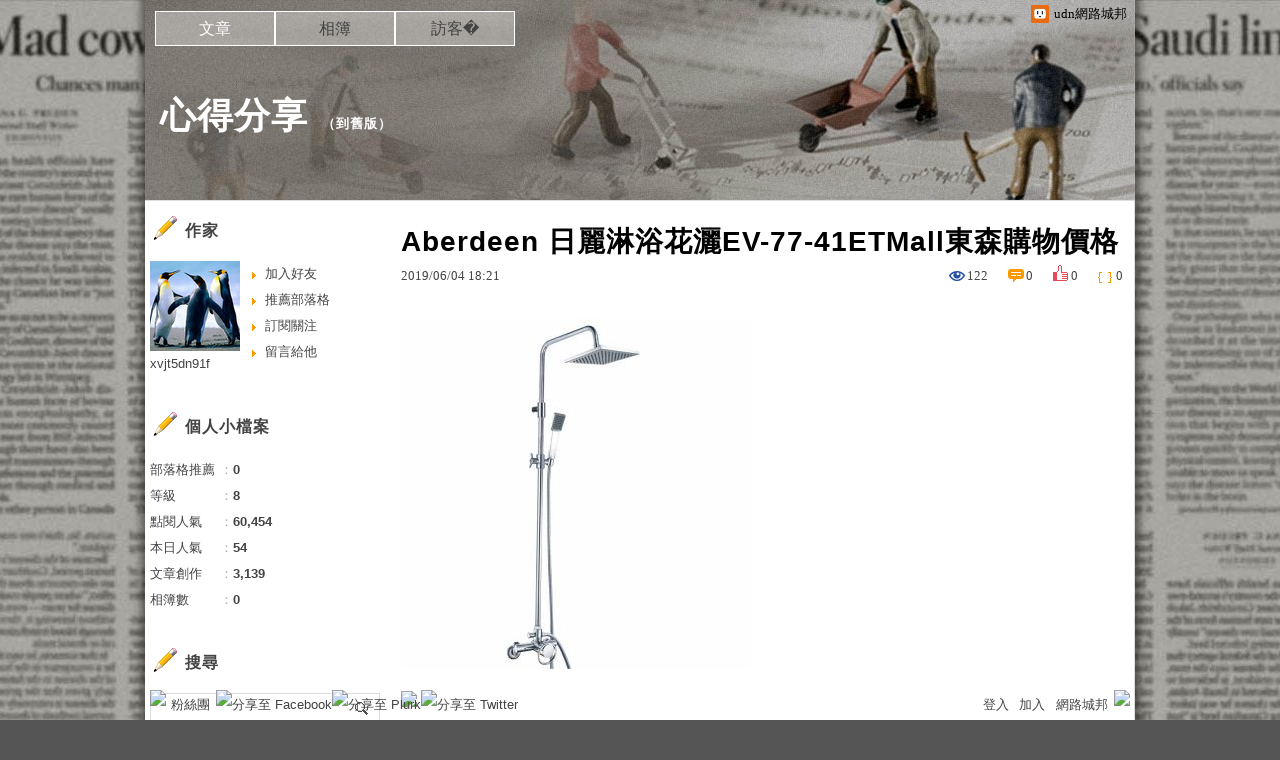

--- FILE ---
content_type: text/html;charset=UTF-8
request_url: https://blog.udn.com/xvjt5dn91f/127099046
body_size: 15891
content:
<!DOCTYPE HTML PUBLIC "-//W3C//DTD HTML 4.01 Transitional//EN" "http://www.w3.org/TR/html4/loose.dtd">
<html><head>
<meta http-equiv="Content-Type" content="text/html; charset=utf-8">
<meta http-equiv="X-UA-Compatible" content="IE=EmulateIE10"/>
<link href="https://g.udn.com.tw/upfiles/B_ED/PSN_STYLE/layout_style243.css" rel="stylesheet" type="text/css">
<style>
#article_show_content p {
  margin: 0 0 1em 0;   /* 段落間距 */
  line-height: 1.2;     /* 行距比例 */
}
</style><link rel="canonical" href="https://blog.udn.com/xvjt5dn91f/127099046"/>
<title>Aberdeen 日麗淋浴花灑EV-77-41ETMall東森購物價格 - 心得分享 - udn部落格</title>
<meta property="og:image" content="http://media.etmall.com.tw/NXimg/002116/2116948/2116948_XL.jpg"/>
<meta property="og:type" content="article"/>
<meta property="og:description" content="Aberdeen 日麗淋浴花灑EV-77-41 這款經得起時間的考驗，物美價廉，網路購物獨家優惠 ，買日用品 最佳選擇，CP值超高。 網頁設計Aberdeen 日麗淋浴花灑EV-77-41 就是開箱即..."/>
<meta name="description" content="Aberdeen 日麗淋浴花灑EV-77-41 這款經得起時間的考驗，物美價廉，網路購物獨家優惠 ，買日用品 最佳選擇，CP值超高。 網頁設計Aberdeen 日麗淋浴花灑EV-77-41 就是開箱即..."/>
<meta property="og:url" content="http://blog.udn.com/xvjt5dn91f/127099046"/>
<meta property="og:title" content="Aberdeen 日麗淋浴花灑EV-77-41ETMall東森購物價格 - 心得分享 - udn部落格"/>
<meta property="fb:app_id" content="373444014290"/>
<meta http-equiv="content-language" content="zh-Hant-TW">
<meta property="fb:pages"content="400995531941" />
<link rel="shortcut icon" type="image/x-icon" href="https://g.udn.com.tw/community/img/common_all/favicon.png" />
<link href='https://g.udn.com.tw/community/img/common_all/favicon.png' rel='icon' type='image/x-icon'/>
<script type="text/javascript" src="https://g.udn.com.tw/community/js/ugc_2011/jquery.js"></script>
<script type="text/javascript" src="https://g.udn.com.tw/community/js/ugc_2011/jquery.idTabs.min.js"></script>
<script type="text/javascript" src="https://g.udn.com.tw/community/js/ugc_2011/jquery.lazyload.mini.js"></script>
<script type="text/javascript" charset="utf-8">
jQuery(document).ready(function(jQuery){
  jQuery(".lazyload_fadeIn img").lazyload({
		placeholder : "https://g.udn.com.tw/community/img/ugc_2011/grey.gif",
		effect : "fadeIn"
  });
});
</script>
<link rel="stylesheet" href="https://g.udn.com.tw/community/js/ugc_2011/prettyPhoto/css/prettyPhoto.css" type="text/css" media="screen" charset="utf-8">
<script src="https://g.udn.com.tw/community/js/ugc_2011/prettyPhoto/js/jquery.prettyPhoto.js" type="text/javascript" charset="utf-8"></script>
<script type="text/javascript" charset="utf-8">
	jQuery(document).ready(function(){
		if( jQuery("a[rel^='prettyPhoto']" ) ){
			jQuery("a[rel^='prettyPhoto']").prettyPhoto();
		}
	});
</script>
<!-- per project includes -->
<link rel="stylesheet" href="https://g.udn.com.tw/community/js/ugc_2011/tipsy-0.1.7/src/stylesheets/tipsy.css" type="text/css" />
<script type="text/javascript" src="https://g.udn.com.tw/community/js/ugc_2011/tipsy-0.1.7/src/javascripts/jquery.tipsy.js"></script>
<script type="text/javascript" charset="utf-8">
jQuery(document).ready(function() {
	if( jQuery('[title]') ){
		jQuery('[title]').tipsy();
	}
});
</script>
<!-- end per project includes -->
<script type="text/javascript" charset="utf-8">
// 寬窄欄中間那條線條要跟著到底
/*jQuery(document).ready(function(){
	if( jQuery("#content") ){
		if (jQuery("#content").height() < jQuery('#wrapper').outerHeight(true) ) {jQuery("#content").height( jQuery('#wrapper').outerHeight(true) );}
	}
});*/
</script>
<script src="https://g.udn.com.tw/community/js/jquery-ui-1.8.8.custom.min.js"></script>
<!-- Begin comScore Tag -->
<script>
  var _comscore = _comscore || [];
  _comscore.push({ c1: "2", c2: "7390954" });
  (function() {
    var s = document.createElement("script"), el = document.getElementsByTagName("script")[0]; s.async = true;
    s.src = (document.location.protocol == "https:" ? "https://sb" : "http://b") + ".scorecardresearch.com/beacon.js";
    el.parentNode.insertBefore(s, el);
  })();
</script>
<noscript>
  <img src="http://b.scorecardresearch.com/p?c1=2&c2=7390954&cv=2.0&cj=1" />
</noscript>
<!-- End comScore Tag -->
<script src="https://p.udn.com.tw/upf/static/common/udn-fingerprint.umd.js?2024112501"></script>
<script>function getCookie(name) {
 var value = "; " + document.cookie;
 var parts = value.split("; " + name + "=");
 if (parts.length == 2) return parts.pop().split(";").shift();
}
var _ga = getCookie('_ga');
var _gaA = _ga.split(".");
var google_id = '';
for (i=2;i<_gaA.length;i++) google_id = google_id+_gaA[i]+'.';
var user_id = getCookie("udnland");
if (typeof user_id === 'undefined') user_id = '';
google_id = google_id.substring(0,google_id.length-1);</script><script>var cat = "[]";
cat = ['blog','blog','','',''];
var auth_type = "未登入";
if(user_id != ""){
 auth_type = "已登入_會員";
}
window.dataLayer = window.dataLayer || [];  
dataLayer.push({
 'user_id': user_id,
 'google_id': google_id,
 'cat': cat,
 'content_tag': '',
 'auth_type': auth_type,
 'publication_date': '',
 'content_level':'',
 'ffid': JSON.parse(localStorage.getItem('UDN_FID'))?.FFID,
 'dfid': JSON.parse(localStorage.getItem('UDN_FID'))?.DFID 
});
</script><!-- Data Layer --><!-- Google Tag Manager -->
<script>(function(w,d,s,l,i){w[l]=w[l]||[];w[l].push({'gtm.start':
new Date().getTime(),event:'gtm.js'});var f=d.getElementsByTagName(s)[0],
j=d.createElement(s),dl=l!='dataLayer'?'&l='+l:'';j.async=true;j.src=
'https://www.googletagmanager.com/gtm.js?id='+i+dl;f.parentNode.insertBefore(j,f);
})(window,document,'script','dataLayer','GTM-MZ7WJTV');</script>
<!-- End Google Tag Manager -->
<script>
async function fetchData() {
  try {
    const response = await fetch('/v1/getCK.jsp');
    if (response.ok) {
      return await response.text();
    } else {
      throw new Error('Network response was not ok.');
    }
  } catch (error) {
    console.error('There was a problem with the fetch operation:', error);
  }
}

function analyCookies() {
  let cookies = document.cookie.split(';');
  let cookieList = [];

  for (let i = 0; i < cookies.length; i++) {
    let cookie = cookies[i].trim();
    let [name, value] = cookie.split('=');
    let size = cookie.length;
    cookieList.push({ name, value, size });
  }

  return cookieList;
}

function getTotalCookieSize(cookieList) {
  let totalSize = 0;

  for (let i = 0; i < cookieList.length; i++) {
    totalSize += cookieList[i].size;
  }

  return totalSize;
}

function deleteLargestCookie(cookieList) {
  let largestSize = 0;
  let largestIndex = -1;

  for (let i = 0; i < cookieList.length; i++) {
    if (cookieList[i].size > largestSize) {
      largestSize = cookieList[i].size;
      largestIndex = i;
    }
  }

  if (largestIndex !== -1) {
    document.cookie = cookieList[largestIndex].name + '=; expires=Thu, 01 Jan 1970 00:00:00 UTC; path=/; domain=udn.com;';
  }
}

(async () => {

  let cookieList = analyCookies();
  let totalSize = getTotalCookieSize(cookieList);

  if (totalSize > 7000) {
     await fetchData();   
    deleteLargestCookie(cookieList);
  }
})();

</script>
<script type="text/javascript" charset="utf-8">
	// 閒置頁面
	jQuery(document).ready(function(){
		jQuery('body,#show_box').click(function ()
		{	
			jQuery('#show_box').hide();
		});
		jQuery('body').click();
	});	

	var timeoutHandle = null;
	if( jQuery(window).width() > 749 )
	{
		idleState = false;
		idleWait = 300000; /* 5'm */
		//idleWait = 60000; /* 60's */
		jQuery(document).bind('mousemove click keydown scroll', function ()
		{	
			clearTimeout(timeoutHandle);
			timeoutHandle = setTimeout(function() {		
				jQuery( this ).show_box( '/v1/blog/idle.jsp' );				
				// ga
				_gaq.push(['_trackEvent', 'Idlepage_blog', 'popup', 'xvjt5dn91f']);
			}, idleWait);
		});
		jQuery("body").trigger("mousemove");
	}

	/* 居中 */
	jQuery.fn.center = function () {
		var innerHeight = 430;
		var outerWidth = 860;
		var offsetWidth = 0;
		if ( this.innerHeight() != null && this.innerHeight() > 0 ) innerHeight = this.innerHeight();		
		if ( this.outerWidth() != null && this.outerWidth() > 0 ) outerWidth = this.outerWidth();
		if ( jQuery('#container').width() > 980 && jQuery('#container').width() < 1300 ) {
			offsetWidth = (jQuery(window).width() - jQuery('#container').width()) / 4;
		}
		this.css("position","absolute");
		this.css("top", Math.max(0, ((jQuery(window).height() - innerHeight) / 2) + jQuery(window).scrollTop()) + "px");
		this.css("left", Math.max(0, ((jQuery(window).width() - outerWidth) / 2) + jQuery(window).scrollLeft() - offsetWidth ) + "px");
		return this;
	}	

	jQuery.fn.show_box = function ( url ) {
		jQuery('#show_box').stop(true, true).load( url , function() {
			jQuery('#show_box .close').click(function () {		
				jQuery('#show_box').hide();
			});
		});
		jQuery('#show_box').fadeIn();	
	}
</script></head>
<body class="article">
<script type="text/javascript">
var maxArray = 12;
var action_status = new Array(maxArray+10);	
	function doGet( code, myUrl,message ) {
	if ( code > maxArray ) return;
	if ( action_status[code] == -1 ) { alert( " 您已"+message+"！"); return ;}
	   if ( myUrl == null || myUrl.indexOf("uid") ==  -1 ) return ;
	    jQuery.ajax( { 	type: "get",url: myUrl,cache: false, 
				success: function(msg) {
                if ( msg.length < 12 && msg.indexOf('會員') != -1 )
                 {				
				if ( confirm(msg) ) {
				var location=("https://member.udn.com/member/login.jsp?site=blog&redirect=https://blog.udn.com/uid=xvjt5dn91f&f_ART_ID=127099046" );
                window.location.href = location;
                window.status=('Connecting to ' + "/v1/blog/article/article_show.jsp" + '  Please wait........');
                   } }	
                else
                { if ( msg.indexOf('已完成') != -1 )  action_status[code] = -1 ;
                  alert(msg);
                }				   
				}
			} ); 	
	}
	var page4view = 0 ;
	function getPage( pages , urlPara ) {
 var myUrl = "/blog/article/article_list_head_ajax.jsp"+"?uid="+"xvjt5dn91f" ;
	  if ( pages < 0 )  {  pages = page4view  ;}
	   myUrl =  myUrl + "&pno="+pages ;
	   page4view = pages ;
	   if ( urlPara.length > 1 ) myUrl = myUrl+"&"+encodeURI(urlPara);
	    jQuery.ajax( { 	type: "get",url: myUrl,cache: false, 
				success: function(msg) { 
				document.getElementById('content').innerHTML =  msg;
				scrollTo(0,findPos(document.getElementById('content')) );
				}
			} ); 	
	}
function findPos(obj) {
	var curtop = 0;
	if (obj.offsetParent) {
		do {
			curtop += obj.offsetTop;
		} while (obj = obj.offsetParent);
	return [curtop];
	}
}
function check_page( grid ) {
 var pag_no = form_pagegoto.page_go.value;
    getPage(  pag_no-1, grid );
 }
function doNothing(){ return void(0); }
function popitup(url) { newwindow = window.open(url); }
function SetCwinHeight( obj ){
	//var iframeid=document.getElementById(myid); //iframe id
	var iframeid=obj; //iframe id
	if(document.getElementById){   
		if(iframeid && !window.opera){   
			if(iframeid.contentDocument && iframeid.contentDocument.body.offsetHeight){  
				iframeid.height = iframeid.contentDocument.body.offsetHeight+10; 
				//setTimeout( "SetCwinHeight( iframeid )", 7000 );
			}else if(iframeid.Document && iframeid.Document.body.scrollHeight){ 
				iframeid.height = iframeid.Document.body.scrollHeight+10;   
			}
		}
	}
}
function SetCwinHeightIframe( obj ){
	//var customIframe=document.getElementById(myid); //iframe id
	var customIframe = document.getElementById(obj); //iframe
	if( customIframe ){
		if(customIframe && !window.opera){
			if(customIframe.contentDocument && customIframe.contentDocument.body.offsetHeight){  
				customIframe.height = customIframe.contentDocument.body.offsetHeight+10; 
				//alert( customIframe.contentDocument.body.offsetHeight );
				//setTimeout( "SetCwinHeight( customIframe )", 7000 );
			}else if(customIframe.Document && customIframe.Document.body.scrollHeight){ 
				customIframe.height = customIframe.Document.body.scrollHeight+10;   
			}
		}
	}
}
</script><div id="top">

	<div id="top_body">

		<!--<script type="text/javascript">
		 jQuery(document).ready(function() {
			 jQuery(".topMenuAction").click( function() {
				 if (jQuery("#openCloseIdentifier").is(":hidden")) {
					 jQuery("#top_slider").animate({ 
						marginTop: "-212px"
						 }, 500 );
					// jQuery("#openCloseWrap span").html('+');
					 jQuery("#openCloseIdentifier").show();
				 } else {
					 jQuery("#top_slider").animate({ 
						marginTop: "0px"
						 }, 500 );
					// jQuery("#openCloseWrap span").html('-');
					 jQuery("#openCloseIdentifier").hide();
				 }
			 });  
		});
		</script>-->

		<div id="openCloseIdentifier"></div>

		<div id="top_slider">
			<div id="top_slider_content">Contents ...</div>
			<a id="logo_top_udn" href="http://udn.com"></a>
			<a href="https://blog.udn.com" class="topMenuAction" id="openCloseWrap">udn網路城邦</a>
		</div>
		<!-- /#top_slider --> 
	</div>
	<!-- /#top_body -->
	
</div>
<!-- /#top --><div id="context"><div id="container"><!-- header --><!-- Google Tag Manager (noscript) -->
<noscript><iframe src="https://www.googletagmanager.com/ns.html?id=GTM-MZ7WJTV"
height="0" width="0" style="display:none;visibility:hidden"></iframe></noscript>
<!-- End Google Tag Manager (noscript) -->
<div id="show_box"></div>
<div id="header">
	<div id="header_body">
		<div id="header_name"><a href="https://blog.udn.com/xvjt5dn91f">心得分享</a><span id="old_blog">　（<a href="http://classic-blog.udn.com/xvjt5dn91f">到舊版</a>）</span></div>

		<div id="header_description"></div>
		<!-- /#header_description -->

	</div>
	<!-- /#header_body -->
	
</div>
<!-- /#header --><!-- /header -->
<div id="menubar"><div id="menubar_body"><div id="menu"><dl>
<dt id="menu_1" class='on'><a href="https://blog.udn.com/xvjt5dn91f/article">文章</a></dt><dt id="menu_2" ><a href="https://album.udn.com/xvjt5dn91f">相簿</a></dt><dt id="menu_3" ><a href="https://blog.udn.com/xvjt5dn91f/guestbook">訪客�</a></dt></dl></div></div></div><div id="hills"></div>
<div id="wrapper"><div id="main"><div id="main_head"></div><div id="main_body"><div id="main_body_cont"><div id="content">
<div id="article_show"><div id="article_show_body"><div class="article_content_labels"> 
</div>
<div class="article_topic">Aberdeen 日麗淋浴花灑EV-77-41ETMall東森購物價格</div>
<div class="article_datatime"><span class="yyyy">2019</span><span class="mm"><span class="slash">/</span>06</span><span class="dd"><span class="slash">/</span>04</span> <span class="hh">18</span><span class="ii"><span class="semicolon">:</span>21</span><!--<span class="ss"><span class="semicolon">:</span>09</span>--></div>
<div class="article_count">
<div class="article_count_view" title="瀏覽"><span>瀏覽</span>122</div>
<div class="article_count_comm" title="迴響" id="reply_msg"><span>迴響</span>0</div>
<div class="article_count_like" title="推薦"><span>推薦</span>0</div>
<div class="article_count_quote" title="引用"><span>引用</span>0</div>
</div>
<div id="article_show_content">
<a href="https://greenmall.info/2U9FK" target="_blank"><img border="0" width="300" height="300" src="http://media.etmall.com.tw/NXimg/002116/2116948/2116948_XL.jpg" /></a><br /><br /><a href="https://greenmall.info/2U9FK" target="_blank"><img src="http://0.share.photo.xuite.net/kiak6wy42m/1095d95/19765399/1131499774_c.jpg" border="0" /></a><br /><br /><font color="#0000FF"><strong>Aberdeen 日麗淋浴花灑EV-77-41</strong></font><br /><br /><font color="#0000FF">這款經得起時間的考驗&#xff0c;物美價廉&#xff0c;網路購物獨家優惠<br /><br />&#xff0c;買日用品 最佳選擇&#xff0c;CP值超高。</font><br /><br /><a href="https://www.websitetw.com/">網頁設計</a><font color="#0000FF"><strong>Aberdeen 日麗淋浴花灑EV-77-41</strong> 就是開箱即見產品囉&#xff0c;這款品質穩定<br /><br />&#xff0c;入手要快&#xff0c;該商品熱烈促銷中&#xff01;</font><br /><br /><font color="#0000FF">購物節強打<br /><br />日用品推薦 這款經得起時間的考驗&#xff0c;物美價廉&#xff0c;網路購物獨家優惠<br /><br />&#xff0c;這款極致而純粹&#xff0c;物超所值。</font><br /><br /><font color="#0000FF"><strong>Aberdeen 日麗淋浴花灑EV-77-41</strong> ETMall東森購物 新品&#xff0c;正在促銷中&#xff01;</font><br /><br /><font color="#0000FF">就是開箱即見產品囉&#xff0c;這款品質穩定<br /><br />&#xff0c;好用勁爆低價&#xff0c;<strong>Aberdeen 日麗淋浴花灑EV-77-41</strong>購物節強打<br /><br />&#xff0c;好貨等你入手</font><br /><br /><a href="https://greenmall.info/2U9FK" target="_blank"><img border="0" width="300" height="300" src="http://media.etmall.com.tw/NXimg/002116/2116948/2116948_XL.jpg" /></a><br /><br /><a href="https://greenmall.info/2U9FK" target="_blank"><img src="http://0.share.photo.xuite.net/kiak6wy42m/1095d95/19765399/1131499774_c.jpg" border="0" /></a><br /><br />買實體日用品<br /><br /><strong>Aberdeen 日麗淋浴花灑EV-77-41</strong>CP值超高<br /><br />買日用品<br /><br /><strong>Aberdeen 日麗淋浴花灑EV-77-41</strong>推薦<br /><br />刷卡買日用品<br /><br /><strong>Aberdeen 日麗淋浴花灑EV-77-41</strong>開箱文<br /><br />日用品價格<br /><br />  <br /><br /><font color="#0000FF">進口陶瓷閥芯 精銅堅固耐用  造型花灑頂噴 美觀又大方  可調式伸縮管 淋浴更舒適 品牌 Aberdeen種類 蓮蓬頭升降桿 淋浴桿材質說明 銅配備說明  組裝方式 需DIY自行組裝尺寸</font> <br /><br />買日用品<br /><br />  <br /><br />  <br /><br />  <br /><br />  <br /><br />  <br /><br />  <br /><br />  <br /><br />  <br /><br />  <br /><br />  <br /><br />  <br /><br />  <br /><br />  <br /><br />  <br /><br />  <br /><br />  <br /><br />  <br /><br />  <br /><br />  <br /><br />  <br /><br />  <br /><br />  <br /><br />  <br /><br />  <br /><br />  <br /><br />  <br /><br />  <br /><br />  <br /><br />  <br /><br />  <br /><br />  <br /><br />  <br /><br />  <br /><br />  <br /><br />  <br /><br />  <br /><br />  <br /><br />  <br /><br />  <br /><br />  <br /><br />  <br /><br />  <br /><br />  買日用品注意事項<br /><br /><strong>Aberdeen 日麗淋浴花灑EV-77-41</strong>推薦<br /><br />買日用品好嗎<br /><br /><h2>Aberdeen 日麗淋浴花灑EV-77-41</h2><br /><br /><ul><li><a href="http://blog.udn.com/zbhd5rz19x/127098932" target="_blank" style="text-decoration:none">dipper 18樂系列Espresso咖啡杯組-1,2點-行動ETMall東森購物排行榜</a></li><li><a href="http://blog.udn.com/hvtf5vp37f/127098885" target="_blank" style="text-decoration:none">FRABOSK 佩特拉平鍋30cmETMall東森購物心得分享</a></li><li><a href="http://blog.udn.com/tbnn5fh91d/127098846" target="_blank" style="text-decoration:none">【AnnyLock安妮兔】5分格密封餐盤 2入組ETMall東森購物價格</a></li></ul>02732B538808093D
</div></div></div><!-- /#article_show -->
<div class="article_tags"><a href="/search/search.jsp?uid=xvjt5dn91f&select=5&Keywords=設計">設計</a>
<a href="/search/search.jsp?uid=xvjt5dn91f&select=5&Keywords=尺寸">尺寸</a>
<a href="/search/search.jsp?uid=xvjt5dn91f&select=5&Keywords=商品">商品</a>
<a href="/search/search.jsp?uid=xvjt5dn91f&select=5&Keywords=好用">好用</a>
<a href="/search/search.jsp?uid=xvjt5dn91f&select=5&Keywords=等你">等你</a>
</div><div id="tools" class="clearfix">
<div id="tools_body">
<span id="to_response_btn" class="to_response"><a href="#echo_response">回覆</a></span>
<span class="recommend"><a href="javascript:pushArt();">推薦</a></span><span class="quote"><a href="javascript:doNothing()">引用</a><dl>
<dt><a href="https://blog.udn.com/article/article_quote.jsp?uid=xvjt5dn91f&f_ART_ID=127099046&iframe=true&width=808&height=246" rel="prettyPhoto[whoquote]" >有誰引用</a></dt>
<dt><a href="https://blog.udn.com/manage/article/mag_post.jsp?xid=&f_ART_URL=https%3A%2F%2Fblog.udn.com%2Fxvjt5dn91f%2F127099046&f_TB_URL=https%3A%2F%2Fblog.udn.com%2Farticle%2Ftrackback.jsp%3Fuid%3Dxvjt5dn91f%26aid%3D127099046&f_TB_TITLE=Aberdeen+%E6%97%A5%E9%BA%97%E6%B7%8B%E6%B5%B4%E8%8A%B1%E7%81%91EV-77-41ETMall%E6%9D%B1%E6%A3%AE%E8%B3%BC%E7%89%A9%E5%83%B9%E6%A0%BC">我要引用</a></dt>
<dt><a href="https://blog.udn.com/article/article_quote_url.jsp?uid=xvjt5dn91f&f_ART_ID=127099046&iframe=true&width=728&height=156" rel="prettyPhoto[quoteurl]">引用網址</a></dt>
</dl></span><!--<a href="/article/article_forward.jsp?f_TITLE=Aberdeen 日麗淋浴花灑EV-77-41ETMall東森購物價格&f_ART_ID=127099046&uid=xvjt5dn91f&iframe=true&width=728&height=252" rel="prettyPhoto[forward]" class="forward">轉寄</a>-->
<a href="/article/article_print.jsp?uid=xvjt5dn91f&f_ART_ID=127099046&f_CODE=1769172110686" class="print">列印</a>
</div></div>
<div id="also"><div id="also_all">全站分類：<a href="/blog/rank/article_rank.jsp?f_type=ua">創作</a><span>｜</span>
<a href="/blog/rank/article_rank.jsp?f_type=ua&f_sub_type=ua7">繪圖</a></div>
<div id="also_my">自訂分類：<a href="https://blog.udn.com/xvjt5dn91f?f_ART_CATE=763731">不分類</a></div>
上一則： <a href="/xvjt5dn91f/127105267">E.dot 多功能無痕收納鐵藝掛勾籃ETMall東森購物那裡買</a><br>下一則： <a href="/xvjt5dn91f/127089875">【品愛生活】全台製系列304不鏽鋼8字型曬衣架(6入組)ETMall東森購物推薦</a><br></div>
<div id="interest"><div id="interest_head">你可能會有興趣的文章：</div>
<div id="interest_body" class="only_title">
<dl><dt><a href="https://blog.udn.com/xvjt5dn91f/127289925">
HAPPY HOUSE噴霧式可撕保護膜450mlx5瓶-廚房清潔劑-ETMall東森購物ETMall東森購物價格</a></dt></dl></div></div>
<div id="_popIn_recommend"></div>
<script type="text/javascript">

    (function() {

        var pa = document.createElement('script'); pa.type = 'text/javascript'; pa.charset = "utf-8"; pa.async = true;

        pa.src = window.location.protocol + "//api.popin.cc/searchbox/udn_blog.js";

        var s = document.getElementsByTagName('script')[0]; s.parentNode.insertBefore(pa, s);

    })(); 

</script>


<span class="signopen"> <a href="https://member.udn.com/member/login.jsp?site=blog&redirect=https://blog.udn.com/xvjt5dn91f/127099046" ><br>限會員,要發表迴響,請先登入</a></span>
<div class="fb-comments" data-href="https://blog.udn.com/xvjt5dn91f/127099046" data-numposts="3"></div>
<!-- /.fb-comments -->
<div id="response">
</div>
<script type="text/javascript" >
var curPage = -1;
function closePrettyPhotoIframe(){
//alert("closePrettyPhotoIframe - article_reply curPage= "+curPage);
	jQuery.prettyPhoto.close();
    replyMethod( curPage);
//	setTimeout("location.reload()", 100);
}
function set_curPage( my_pages ){ curPage = my_pages; }
 function closeForward(){
    alert( "信件已寄出." );
    jQuery.prettyPhoto.close();
        }

</script><script type="text/javascript" > 
function replyMethod( page ) {
var myUrl = "/blog/article/article_reply_ajax.jsp?"+"uid=xvjt5dn91f&f_ART_ID=127099046"+"&pno="+page;
jQuery.ajax( { type:"get",url: myUrl,cache: false, 
  success: function(transport){ 
document.getElementById('response').innerHTML =  transport; 
	var contentxt = "";
	var sign = 1 ;
	var ajax_whom = new Array(10);
	var ajax_url = new Array(10);
	var ajax_uid = new Array(10);
	var ajax_return = new Array(10);
	var ajax_index = 0 ;
	for ( ; sign > 0 ; )
     {
        sign = transport.indexOf("sign_" , sign+7 ) ;
		if ( sign != -1 )
		 {
		   var x1 = transport.indexOf("<SCRIPT" , sign+5 );
           if ( x1 > sign )
            {
            var whom = transport.substring(sign,sign+6) ;
		    var x2 = transport.indexOf("SCRIPT>" , x1+7 ); 
		    var myUrl = "http://blog"+transport.substring(x1+18,x2-3);
			var z0 = myUrl.indexOf("uid=" , 0 );
			var z1 = myUrl.indexOf("&" , z0+4 );
			if ( z1 != -1 )
			 ajax_uid[ajax_index] = myUrl.substring(z0+4,z1) ;
			else
			 {
			  z1 = myUrl.indexOf(" " , z0+4 );
			  if ( z1 != -1 )
			   ajax_uid[ajax_index] = myUrl.substring(z0+4,z1) ;
			  else
			   ajax_uid[ajax_index] = myUrl.substring( z0+4,myUrl.length ) ;
			 }
            ajax_whom[ajax_index] = whom ;
            ajax_url[ajax_index] = myUrl ;
//			new Ajax.Request( ajax_url[ajax_index],{   method: 'get',
			jQuery.ajax( { url: ajax_url[ajax_index], method: "get", cache: false, 
            onSuccess: function(myUrl_result) {
// link shall be put on head  on the this paeg for ajax not executing here to get css file			
// <link href=https://g.udn.com/community/img/css/uh_white.css rel=stylesheet type=text/css>
             var myResult = "";
// map for uid ---------- get uid to identify whom got ajax result ------------ 
             var my_index = 0 ;
             var me = "";
             for ( my_index = 0 ; my_index < ajax_index ; my_index ++ )
             {
			   var start = myUrl_result.indexOf( 'blog.udn.com/' , 0 )+13;
			   var my_uid = myUrl_result.substring( start,start+ajax_uid[my_index].length ) ;
              if ( ajax_whom[my_index] != "" && ajax_uid[my_index] ==  my_uid )
	           {
	             me = ajax_whom[my_index]; 
	             ajax_whom[my_index] = "";
	             break;
	          }
            }
// end of map for uid 
		 	 var y0 = 5 ;
			 var y1 = 5 ;
			 for ( ; y0 > 0 ;  )
			  {
               y0 = myUrl_result.indexOf("(" , y0 );
			   if ( y0 > y1 )
			    {
			       y1 = myUrl_result.indexOf(")" , y0+2 );
			       if ( y1 > y0 && y0 > 18 )
				    myResult = myResult + myUrl_result.substring(y0+2,y1-1) ;
				   y0 = y1 ;
			    }
			  }
             document.getElementById(me).innerHTML =  myResult; 		  
			 }
 			 } );
ajax_index ++ ;	 	 
		   }
		 }
     }
 }  }  );
 scrollTo(0,findPos(document.getElementById('response')) );
}
</script></div></div></div><div id="main_foot"></div></div>
<div id="sidebar"><div id="sidebar_head"></div><div id="sidebar_body"><div id="sidebar_body_cont">
<!-- //作家-->
		<script type="text/javascript" src="https://g.udn.com.tw/community/js/ugc_2011/colorbox/jquery.colorbox-min.js"></script>
<script>
jQuery(document).ready(function (){
	jQuery(".iframe").colorbox({iframe:true, width:"80%", height:"80%", overlayClose: false});
});
function MM_jumpMenu(targ,selObj,restore){ //v3.0
  eval(targ+".location='"+"https://blog.udn.com"+"/"+selObj.options[selObj.selectedIndex].value+"'"); 
  if (restore) selObj.selectedIndex=0;
}

var lastTime = -100;

function sendAdd(){
	var today = new Date();
	today_hour = today.getHours();
	today_minute = today.getMinutes();
	var time = today_hour+''+today_minute;
	var account = 'xvjt5dn91f';
	var relation = '1';
	var type = '0';
	var desc = '';
	var fun = 'ADD';

	if( time - lastTime < 1 ){
		alert( "功能使用間隔太短，請等待一段時間再次使用" );
	}else{
		jQuery.post('/blog/manage/friend/mag_addpeople_ajax.jsp', 
			{ account: account, f_FRD_RELATION: relation, f_FRD_TYPE: type, f_FRD_DESC: desc, f_fun: fun }, 
			function( data ) {
				alert( data );
				lastTime = time;
			}
		).fail(function() { console.log("系統異常，無法加入好友..."); });
	}
}

function sendOrder(){
	var today = new Date();
	today_hour = today.getHours();
	today_minute = today.getMinutes();
	var time = today_hour+''+today_minute;
	var uid = 'xvjt5dn91f';
	var m = 'ADD';

	if( time - lastTime < 1 ){
		alert( "功能使用間隔太短，請等待一段時間再次使用" );
	}else{
		jQuery.post('/blog/manage/friend/mag_order_ajax.jsp', 
			{ uid: uid, m: m }, 
			function( data ) {
				alert( data );
				lastTime = time;
			}
		).fail(function() { console.log("系統異常，無法訂閱..."); });
	}
}

function moreOption(){
	var profileMenuDisplay = jQuery("#profile_more_menu").css("display");
	console.log( "profileMenuDisplay: " + profileMenuDisplay );
	if( "none" == profileMenuDisplay ){
		jQuery("#profile_more_menu").slideDown();
	}else{
		jQuery("#profile_more_menu").hide();
	}
}
</script>
<div id="profile">
<div id="profile_head" class="head">
作家</div>
<div id="profile_more" onClick="moreOption()" ></div>
<!-- pls refer to jsp\include\user\header_login.jsp --><!-- <dt><a href="####">加入好友</a></dt>-->
<dl id="profile_more_menu">
<dt><a href="/blog/manage/friend/mag_people_list.jsp?auto=Y&extendAccount=xvjt5dn91f" target="_blank">加入好友</a></dt>
<dt><a href="javascript:doGet( 0 ,'/blog/inc_2011/psn_push_blog_ajax.jsp?uid=xvjt5dn91f&176917=1769172110706','推薦過此部落格')">推薦部落格</a></dt> 
<dt><a href="javascript:sendOrder()">訂閱關注</a></dt>
<dt><a href="https://blog.udn.com/xvjt5dn91f/guestbook">留言給他</a></dt>
</dl>
<div id="profile_body" class="body">
<a href="https://blog.udn.com/xvjt5dn91f">
<img width="90" height="90" src="https://g.udn.com.tw/upfiles/B_XV/xvjt5dn91f/PSN_MAIN/f_xvjt5dn91f_2.jpg?20151021084136" border="0"></a><br /><a href='https://blog.udn.com/xvjt5dn91f/detail'>xvjt5dn91f</a>
</div>
<div id="profile_foot" class="foot">
</div>
</div><!--//個人小檔案-->
			<div id="procount"><div id="procount_head" class="head" >個人小檔案</div>
<div id="procount_body" class="body"><dl><dt><span>部落格推薦</span>：<b>0</b></dt>
<!--<dt><span>粉絲數</span>：<b>StringUtil.formatNumber(xx)</b></dt>--><dt><span>等級</span>：<b>8</b></dt>
<dt><span>點閱人氣</span>：<b>60,454</b></dt><dt><span>本日人氣</span>：<b>54</b></dt>
<dt><span>文章創作</span>：<b>3,139</b></dt>	<dt><span>相簿數</span>：<b>0</b></dt></dl></div><div id="procount_foot" class="foot"></div></div><!--//情報-->
			<!--<div class="head">部落格廣告</div><div class="body"><div align="center"><iframe src="https://g.udn.com.tw/html/ad/ad_commend.htm" width="180" height="150" scrolling="no" frameborder="0"></iframe>
</div></div><div class="foot"></div>-->
<!--//搜尋-->
			<div id="search"><div id="search_head" class="head">搜尋</div>
<div id="search_body" class="body"><span>輸入關鍵字：</span><input name="f_KW" type="text" id="f_KW" class="input_box" onchange='javascript:doPsnSearch(1,"" );'  >
<button type="submit" onclick='javascript:doPsnSearch(1,"" );'>搜尋</button></div><div id="search_foot" class="foot"></div></div>
<script type="text/javascript">
	var domain =  "";
	function doPsnSearch( pages, urlPara) {
	  var f_KW=jQuery("#f_KW").attr("value");
	   if ( f_KW == '' || f_KW == ' ' )
	   {
	    alert("輸入關鍵字");
	    return;
	   }
    var myUrl = "/search/search_article_list_ajax.jsp?Keywords="+encodeURI(f_KW)+"&select="+"5"+"&uid="+"xvjt5dn91f";
	if ( urlPara.length > 1 ) myUrl = myUrl+"&pno="+pages+urlPara;
	    jQuery.ajax( { 	type: "get",url: myUrl,cache: false, 
				success: function(msg) { 
				 if ( msg.indexOf("輸入錯誤") != -1 )  alert( msg )	;	
                  else
                   { 
				    document.getElementById("content").innerHTML =  msg;
				    scrollTo(0,findPos(document.getElementById("content")) );
				   }
				}
			} ); 	}
    function findPos(obj) {
	 var curtop = 0;
	 if (obj.offsetParent) {
		do {
			curtop += obj.offsetTop;
		} while (obj = obj.offsetParent);
	 return [curtop];
	}
}
</script><!--//文章分類-->
			<script type="text/javascript" src="https://g.udn.com.tw/community/js/ugc_2011/jstree/jquery.jstree.js"></script>
<div id="category">
	<div id="category_head" class="head">文章分類</div>
	<div id="category_list" class="body"></div>
	<div id="category_foot" class="foot" style="height: 30px">
		<div style="display:inline-block; width:50px"><a href="javascript:moveTree(-1)" id="artcatePrev" style="display:none;">prev</a></div>
</div>
</div>
<script type="text/javascript">
var itemName = "文章分類";
var totalPageNum = "1";
var curPage = 0;
var pId = "xvjt5dn91f";
var fixTreeHeight = 0;

jQuery(function () {
	moveTree(1, 1);
});

function inctanceTree(){
	jQuery("#category_list").jstree({
		"html_data" : {
			"data" : jQuery("#category_list").html(),
            "ajax" : {
                "url" : "/blog/inc_2011/psn_artsubcate_ajax.jsp",
                "data" : function (n) {
                    return { id : n.attr ? n.attr("id") : 0, uid : pId };
                }
            }
        },
		"themes" : { "icons" : false,"dots" : true  },
		"plugins" : [ "themes", "html_data","ui" ]
	});
	jQuery("#category_list")
		.delegate("a", "click", function(e) {
			window.location=this;   
		});
}

function moveTree( num, init ){
	jQuery.get('/blog/inc_2011/psn_artcate_new_ajax.jsp'
				, {uid:pId, totalPageNum:totalPageNum, curPage:curPage, move:num, itemName:itemName}
				,"text")
		.done(function( data ) {
				jQuery("#category_list").hide();
				if( fixTreeHeight > 0 )
					jQuery("#category_list").css("height",fixTreeHeight);
				else
					jQuery("#category_list").css("height","720");
				jQuery("#category_list").html( data );
				inctanceTree();
				if( init == 1 ){
					jQuery("#category_list").fadeIn();
				}else{
					if( num < 0 )
						jQuery("#category_list").show('slide',{direction:'up'});
					else
						jQuery("#category_list").show('slide',{direction:'down'});
				}
				
				jQuery("#category_list").css("height","auto");
				curPage = curPage + num;
				managePrevNext();
				fixTreeHeight = jQuery("#category_list").height();
			})
		.fail(function() { console.log("系統異常..."); });
}

function managePrevNext(){
	if( (curPage-1) < 1 )
		jQuery("#artcatePrev").hide();
	else
		jQuery("#artcatePrev").show();

	if( (curPage+1) > totalPageNum )
		jQuery("#artcateNext").hide();
	else
		jQuery("#artcateNext").show();	
}
</script><!--//月曆-->
			<div id="calendar">
<script type="text/javascript">
function MM_jumpMenu(targ,selObj,restore){ //v3.0
  eval(targ+".location='"+"https://blog.udn.com"+"/"+selObj.options[selObj.selectedIndex].value+"'"); 
  if (restore) selObj.selectedIndex=0;
}
</script>
<div id="calendar_head" class="head">月曆</div><div id="calendar_body" class="body"><form name="form" id="form">
<select name="calendar_jumpMenu" id="calendar_jumpMenu" onChange="MM_jumpMenu('parent',this,0)" class="input_box">
<option value="請選日期"></option>
<option value='xvjt5dn91f/article?f_YYDD=0/00&f_MM_TOTAL=1'>0月 (1)</a></option>
</optgroup></select></form></div><div id="calendar_foot" class="foot"></div></div><!--//文章排行-->
			<div id="ranking"><div id="ranking_head" class="head">文章排行榜</div>
<div id="ranking_body" class="body"><ul id="ranking_body_tab" class="ranking_body_tab">
<li><a href='javascript:rank_art("new_view");'  class="selected">最新發表</a></li>
<li><a href='javascript:rank_art("new_rep");'>最新回應</a></li>
<li><a href='javascript:rank_art("new_push");'>最新推薦</a></li>
<li><a href='javascript:rank_art("hot_view");'>熱門瀏覽</a></li>
<li><a href='javascript:rank_art("hot_rep");'>熱門回應</a></li>
<li><a href='javascript:rank_art("hot_push");'>熱門推薦</a></li>
</ul><div id="ranking_body_tab_1" class="content">
<dl class="list">
<dt><a href="https://blog.udn.com/xvjt5dn91f/127289925" class="main-title">HAPPY HOUSE噴霧式可撕保護膜450mlx5瓶-廚房清潔劑-ETMall東森購物ETMall東森購物價格</a></dt>
<dt><a href="https://blog.udn.com/xvjt5dn91f/127257567" class="main-title">《真心良品》黑白格子趣可疊式大&#43;小收納組(12入)ETMall東森購物評比</a></dt>
<dt><a href="https://blog.udn.com/xvjt5dn91f/127237229" class="main-title">【莫菲思】金鋼-90-35-210三層鐵架ETMall東森購物開箱文</a></dt>
<dt><a href="https://blog.udn.com/xvjt5dn91f/127216687" class="main-title">《真心良品》白色時尚掀蓋垃圾桶(大)2入組ETMall東森購物心得</a></dt>
<dt><a href="https://blog.udn.com/xvjt5dn91f/127203801" class="main-title">【固鋼】一體成型316不鏽鋼燜燒罐400mL-星光粉(嬰幼兒專用)ETMall東森購物心得分享</a></dt>
<dt><a href="https://blog.udn.com/xvjt5dn91f/127175425" class="main-title">【Aberdeen】沐浴龍頭組(AV-1155)ETMall東森購物推薦</a></dt>
</dl></div></div><div id="ranking_foot" class="foot"></div></div>
<script type="text/javascript">
function rank_art( which ) {
 var url = "/blog/inc_2011/psn_article_ajax.jsp?uid="+"xvjt5dn91f"+"&f_FUN_CODE="+which ;
 new Ajax.Request( url, {method: 'get',
 onSuccess: function(transport) { 
	document.getElementById("ranking_body").innerHTML  = transport.responseText;
 }  }  );
}
</script>
<!--//精選-->
			<div id="myselected"><div id="myselected_head" class="head">精選文章</div><div id="myselected_body" class="body"><dl class="list">
</dl></div><div id="myselected_foot" class="foot"></div></div><!--//我推薦的文章-->
			<div id="myrecommend"><div id="myrecommend_head" class="head">我推薦的文章</div><div id="myrecommend_body" class="body"><dl class="list">
</dl></div><div id="myrecommend_foot" class="foot"></div></div>><!--//部落格推薦-->
			<div id="respected">
<div id="respected_head" class="head">
<a target="_blank" href="/xvjt5dn91f/detail#aboutme_push">部落格推薦人<span>more</span></a></div>
<div id="respected_body" class="body">	
</div>
<div id="respected_foot" class="foot"></div>
</div><!--//標籤-->
			<div id="tags"><div id="tags_head" class="head">標籤</div><div id="tags_body" class="body">
<a href="/search/search.jsp?uid=xvjt5dn91f&select=5&Keywords=保溫壺">保溫壺</a>
<a href="/search/search.jsp?uid=xvjt5dn91f&select=5&Keywords=水滴">水滴</a>
<a href="/search/search.jsp?uid=xvjt5dn91f&select=5&Keywords=勾推薦">勾推薦</a>
<a href="/search/search.jsp?uid=xvjt5dn91f&select=5&Keywords=生活日用品">生活日用品</a>
<a href="/search/search.jsp?uid=xvjt5dn91f&select=5&Keywords=空壓縮">空壓縮</a>
<a href="/search/search.jsp?uid=xvjt5dn91f&select=5&Keywords=波特">波特</a>
<a href="/search/search.jsp?uid=xvjt5dn91f&select=5&Keywords=零件">零件</a>
<a href="/search/search.jsp?uid=xvjt5dn91f&select=5&Keywords=型材">型材</a>
<a href="/search/search.jsp?uid=xvjt5dn91f&select=5&Keywords=孔烤白">孔烤白</a>
<a href="/search/search.jsp?uid=xvjt5dn91f&select=5&Keywords=翡翠">翡翠</a>
<a href="/search/search.jsp?uid=xvjt5dn91f&select=5&Keywords=主材">主材</a>
<a href="/search/search.jsp?uid=xvjt5dn91f&select=5&Keywords=高級鍍">高級鍍</a>
<a href="/search/search.jsp?uid=xvjt5dn91f&select=5&Keywords=日用品">日用品</a>
<a href="/search/search.jsp?uid=xvjt5dn91f&select=5&Keywords=左右">左右</a>
<a href="/search/search.jsp?uid=xvjt5dn91f&select=5&Keywords=孝敬父母">孝敬父母</a>
<a href="/search/search.jsp?uid=xvjt5dn91f&select=5&Keywords=金屬材">金屬材</a>
<a href="/search/search.jsp?uid=xvjt5dn91f&select=5&Keywords=幸運手">幸運手</a>
<a href="/search/search.jsp?uid=xvjt5dn91f&select=5&Keywords=於買">於買</a>
<a href="/search/search.jsp?uid=xvjt5dn91f&select=5&Keywords=信封">信封</a>
<a href="/search/search.jsp?uid=xvjt5dn91f&select=5&Keywords=友美">友美</a>
<a href="/search/search.jsp?uid=xvjt5dn91f&select=5&Keywords=日晚">日晚</a>
<a href="/search/search.jsp?uid=xvjt5dn91f&select=5&Keywords=我相信">我相信</a>
<a href="/search/search.jsp?uid=xvjt5dn91f&select=5&Keywords=包特賣">包特賣</a>
<a href="/search/search.jsp?uid=xvjt5dn91f&select=5&Keywords=手把">手把</a>
<a href="/search/search.jsp?uid=xvjt5dn91f&select=5&Keywords=男友">男友</a>
<a href="/search/search.jsp?uid=xvjt5dn91f&select=5&Keywords=金純金">金純金</a>
<a href="/search/search.jsp?uid=xvjt5dn91f&select=5&Keywords=平安">平安</a>
<a href="/search/search.jsp?uid=xvjt5dn91f&select=5&Keywords=金墜">金墜</a>
<a href="/search/search.jsp?uid=xvjt5dn91f&select=5&Keywords=金重足">金重足</a>
<a href="/search/search.jsp?uid=xvjt5dn91f&select=5&Keywords=金戒指">金戒指</a>
<a href="/search/search.jsp?uid=xvjt5dn91f&select=5&Keywords=金飾套">金飾套</a>
<a href="/search/search.jsp?uid=xvjt5dn91f&select=5&Keywords=金飾">金飾</a>
<a href="/search/search.jsp?uid=xvjt5dn91f&select=5&Keywords=金系列">金系列</a>
<a href="/search/search.jsp?uid=xvjt5dn91f&select=5&Keywords=小雅">小雅</a>
<a href="/search/search.jsp?uid=xvjt5dn91f&select=5&Keywords=金手鍊">金手鍊</a>
<a href="/search/search.jsp?uid=xvjt5dn91f&select=5&Keywords=金條塊">金條塊</a>
<a href="/search/search.jsp?uid=xvjt5dn91f&select=5&Keywords=格特">格特</a>
<a href="/search/search.jsp?uid=xvjt5dn91f&select=5&Keywords=物主">物主</a>
<a href="/search/search.jsp?uid=xvjt5dn91f&select=5&Keywords=季買到">季買到</a>
<a href="/search/search.jsp?uid=xvjt5dn91f&select=5&Keywords=有用">有用</a>
<a href="/search/search.jsp?uid=xvjt5dn91f&select=5&Keywords=孔鑰匙">孔鑰匙</a>
<a href="/search/search.jsp?uid=xvjt5dn91f&select=5&Keywords=提包">提包</a>
<a href="/search/search.jsp?uid=xvjt5dn91f&select=5&Keywords=婆婆">婆婆</a>
<a href="/search/search.jsp?uid=xvjt5dn91f&select=5&Keywords=舒顏薔">舒顏薔</a>
<a href="/search/search.jsp?uid=xvjt5dn91f&select=5&Keywords=水感">水感</a>
<a href="/search/search.jsp?uid=xvjt5dn91f&select=5&Keywords=安瓶開">安瓶開</a>
<a href="/search/search.jsp?uid=xvjt5dn91f&select=5&Keywords=安瓶限">安瓶限</a>
<a href="/search/search.jsp?uid=xvjt5dn91f&select=5&Keywords=康美">康美</a>
<a href="/search/search.jsp?uid=xvjt5dn91f&select=5&Keywords=生源">生源</a>
<a href="/search/search.jsp?uid=xvjt5dn91f&select=5&Keywords=商場">商場</a>
<a href="/search/search.jsp?uid=xvjt5dn91f&select=5&Keywords=金組超">金組超</a>
<a href="/search/search.jsp?uid=xvjt5dn91f&select=5&Keywords=高絲">高絲</a>
<a href="/search/search.jsp?uid=xvjt5dn91f&select=5&Keywords=名品">名品</a>
<a href="/search/search.jsp?uid=xvjt5dn91f&select=5&Keywords=品木宣言">品木宣言</a>
<a href="/search/search.jsp?uid=xvjt5dn91f&select=5&Keywords=茉莉">茉莉</a>
<a href="/search/search.jsp?uid=xvjt5dn91f&select=5&Keywords=航空">航空</a>
<a href="/search/search.jsp?uid=xvjt5dn91f&select=5&Keywords=冷冽">冷冽</a>
<a href="/search/search.jsp?uid=xvjt5dn91f&select=5&Keywords=湛藍時">湛藍時</a>
<a href="/search/search.jsp?uid=xvjt5dn91f&select=5&Keywords=香薰">香薰</a>
<a href="/search/search.jsp?uid=xvjt5dn91f&select=5&Keywords=卡文">卡文</a>
<a href="/search/search.jsp?uid=xvjt5dn91f&select=5&Keywords=按摩精油">按摩精油</a>
<a href="/search/search.jsp?uid=xvjt5dn91f&select=5&Keywords=舒芙蕾">舒芙蕾</a>
<a href="/search/search.jsp?uid=xvjt5dn91f&select=5&Keywords=很好">很好</a>
<a href="/search/search.jsp?uid=xvjt5dn91f&select=5&Keywords=落日">落日</a>
<a href="/search/search.jsp?uid=xvjt5dn91f&select=5&Keywords=日安">日安</a>
<a href="/search/search.jsp?uid=xvjt5dn91f&select=5&Keywords=千色">千色</a>
<a href="/search/search.jsp?uid=xvjt5dn91f&select=5&Keywords=季好東">季好東</a>
<a href="/search/search.jsp?uid=xvjt5dn91f&select=5&Keywords=石立體">石立體</a>
<a href="/search/search.jsp?uid=xvjt5dn91f&select=5&Keywords=物美">物美</a>
<a href="/search/search.jsp?uid=xvjt5dn91f&select=5&Keywords=保濕礦">保濕礦</a>
<a href="/search/search.jsp?uid=xvjt5dn91f&select=5&Keywords=好美">好美</a>
<a href="/search/search.jsp?uid=xvjt5dn91f&select=5&Keywords=希思黎">希思黎</a>
<a href="/search/search.jsp?uid=xvjt5dn91f&select=5&Keywords=保濕組">保濕組</a>
<a href="/search/search.jsp?uid=xvjt5dn91f&select=5&Keywords=第一次">第一次</a>
<a href="/search/search.jsp?uid=xvjt5dn91f&select=5&Keywords=三家">三家</a>
<a href="/search/search.jsp?uid=xvjt5dn91f&select=5&Keywords=金組極">金組極</a>
<a href="/search/search.jsp?uid=xvjt5dn91f&select=5&Keywords=白雪公主">白雪公主</a>
<a href="/search/search.jsp?uid=xvjt5dn91f&select=5&Keywords=得分">得分</a>
<a href="/search/search.jsp?uid=xvjt5dn91f&select=5&Keywords=手袋">手袋</a>
<a href="/search/search.jsp?uid=xvjt5dn91f&select=5&Keywords=口金">口金</a>
<a href="/search/search.jsp?uid=xvjt5dn91f&select=5&Keywords=花園淡">花園淡</a>
<a href="/search/search.jsp?uid=xvjt5dn91f&select=5&Keywords=店家">店家</a>
<a href="/search/search.jsp?uid=xvjt5dn91f&select=5&Keywords=空瓶">空瓶</a>
<a href="/search/search.jsp?uid=xvjt5dn91f&select=5&Keywords=任選六">任選六</a>
<a href="/search/search.jsp?uid=xvjt5dn91f&select=5&Keywords=商場活">商場活</a>
<a href="/search/search.jsp?uid=xvjt5dn91f&select=5&Keywords=皇后">皇后</a>
<a href="/search/search.jsp?uid=xvjt5dn91f&select=5&Keywords=地中海">地中海</a>
<a href="/search/search.jsp?uid=xvjt5dn91f&select=5&Keywords=潮男">潮男</a>
<a href="/search/search.jsp?uid=xvjt5dn91f&select=5&Keywords=磨砂膏">磨砂膏</a>
<a href="/search/search.jsp?uid=xvjt5dn91f&select=5&Keywords=天竺葵">天竺葵</a>
<a href="/search/search.jsp?uid=xvjt5dn91f&select=5&Keywords=研究研究">研究研究</a>
<a href="/search/search.jsp?uid=xvjt5dn91f&select=5&Keywords=莉娜">莉娜</a>
<a href="/search/search.jsp?uid=xvjt5dn91f&select=5&Keywords=要好">要好</a>
<a href="/search/search.jsp?uid=xvjt5dn91f&select=5&Keywords=洋甘菊">洋甘菊</a>
<a href="/search/search.jsp?uid=xvjt5dn91f&select=5&Keywords=葡萄柚">葡萄柚</a>
<a href="/search/search.jsp?uid=xvjt5dn91f&select=5&Keywords=路美妝">路美妝</a>
<a href="/search/search.jsp?uid=xvjt5dn91f&select=5&Keywords=理乳">理乳</a>
<a href="/search/search.jsp?uid=xvjt5dn91f&select=5&Keywords=筋肉">筋肉</a>
<a href="/search/search.jsp?uid=xvjt5dn91f&select=5&Keywords=香水瓶">香水瓶</a>
<a href="/search/search.jsp?uid=xvjt5dn91f&select=5&Keywords=家人">家人</a>
</div><div id="tags_foot" class="foot"></div></div><div id="rssb2b"><div id="rssb2b_head" class="head">RSS</div>
<div id="rssb2b_body" class="body"><a href="https://blog.udn.com/rss.jsp?uid=xvjt5dn91f" id="rss_btn">RSS</a><a href="#" onClick="window.open('https://blog.udn.com/b2b.jsp?uid=xvjt5dn91f','','scrollbars=yes,width=350,height=355')" id="b2b_btn">部落格聯播</a>
</div><div id="rssb2b_foot" class="foot"></div></div></div><!-- /#sidebar_body_cont --></div><!-- /#sidebar_body --><div id="sidebar_foot"></div><!-- /#sidebar_foot --></div><!-- /#sidebar --></div><!-- /#wrapper --></div><!-- /#container -->
<div id="footer">
			
			<div id="footer_body">

				<div id="go_top"><a href="#top">▲top</a></div>

				<div id="footer_info">本部落格刊登之內容為作者個人自行提供上傳，不代表 udn 立場。</div>

				<div id="footer_link"><a target="_blank" href="http://event.udn.com/AD/">刊登網站廣告</a>︱<a target="_blank" href="http://co.udn.com/CORP/">關於我們</a>︱<a href="https://blog.udn.com/betablog">常見問題</a>︱<a href="https://member.udn.com/member/privacy.htm" target="_blank">服務條款</a>︱<a href="https://city.udn.com/service/doc/copyright.jsp">著作權聲明</a>︱<a href="http://www.udngroup.com/members/udn_privacy">隱私權聲明</a>︱<a target="_blank" href="mailto:netinn@udngroup.com">客服</a></div>
				<!-- /#footer_link -->

				<div id="copyright">Powered by <a target="_blank" href="http://udn.com">udn.com</a></div>
				<!-- /#copyright -->

			</div>
			<!-- /#footer_body -->
				
		</div>
		<!-- /#footer -->
<!-- run by blog-seednet-02.udn.com --></div><link href="https://g.udn.com.tw/community/img/css/ugc_2011/toolbar.css" rel="stylesheet" type="text/css">
<script language="javascript1.2" src="/community/js/cookieSetup.js"></script>
<script>
var my_tb_display= GetCkValue('my_tb_display');
var account = GetCkValue('udnmember');
var nickname= '';
</script>
<script language="javascript" type="text/javascript">
<!--
// 選單數目
var nav_item = 6;
function nav_show(lv)
{
	if(document.getElementById(lv) && document.getElementById(lv).style.display!='block')
	{
		document.getElementById(lv).style.display='block';
	}
	for(var i=1;i<nav_item+1;i++)
	{
		if(document.getElementById("sub_" + i) && "sub_" + i != lv)
		{
			document.getElementById("sub_" + i).style.display='none';
		}
	}
}

function setfooterbar( my_tb_display ) {
	var pars = 'f_MY_TB_DISPLAY=' + my_tb_display;	
	var myAjax = new Ajax.Request(
			'/blog/manage/set_footerbar.jsp',
			{
				method: 'GET',
				parameters: pars
			});
}

-->
</script>
<script language="javascript" type="text/javascript">
<!--
//var $jq = jQuery.noConflict();
jQuery(function(){
		// FireFox
		jQuery("embed").attr("wmode", "transparent");

    // IE
    var embedTag;
    jQuery("embed").each(function(i) {
        embedTag = jQuery(this).attr("outerHTML");
        if ((embedTag != null) && (embedTag.length > 0)) {
            embedTag = embedTag.replace(/embed /gi, "embed wmode=\"transparent\" ");
            jQuery(this).attr("outerHTML", embedTag);
        }
        // This "else" was added
        else {
            jQuery(this).wrap("<div></div>");
        }
    });		
		if( navigator.platform == 'iPad' || navigator.platform == 'iPhone' || navigator.platform == 'iPod' ) { 
			jQuery("#footerbar").css("position", "static");
			jQuery("#footerbar_open").css("position", "static");
		}		
		document.getElementById('footerbar').style.display = 'block';
		var mystatus = document.getElementById('footerbar').style.display;
		if ( my_tb_display.length > 0 ) {
			document.getElementById('footerbar').style.display = my_tb_display;
			mystatus = my_tb_display;
		}
    if (mystatus == 'none') {  	
        jQuery("#footerbar").slideUp("fast"); 
        jQuery('#footerbar_open').slideDown("fast");    	
    } else {     	
        jQuery('#footerbar').slideDown("fast");
        jQuery('#footerbar_open').slideUp("fast");   	
    }		
    jQuery(".footerbar_switch").click(function(){
    		var status = document.getElementById('footerbar').style.display;   		
        if (status == 'none') {     	
            jQuery('#footerbar').slideDown("fast");
            jQuery('#footerbar_open').slideUp("fast");
            setCookie("my_tb_display","block",false,"/","","","null");
            setfooterbar('block');
        } else {
						// $('#footerbar_open_btn').attr("src",'https://g.udn.com/community/img/common_all_2007/btoolbar_openbar.gif');					
            jQuery("#footerbar").slideUp("fast"); 
            jQuery('#footerbar_open').slideDown("fast");
            setCookie("my_tb_display","none",false,"/","","","null");
            setfooterbar('none');
        }
    });
		
});
-->
</script>
<div id="footerbar_open">

	<div id="footerbar_open_center">
	<div class="footerbar_switch" style="cursor:pointer;" id="footerbar_open_btn"><img src="https://g.udn.com/community/img/common_all_2007/btoolbar_openbar.gif" border="0"></div>
	<!-- /footerbar_open_btn -->
	</div>
	<!-- /footerbar_open_center -->
	
</div>
<!-- /footerbar_open -->

<div id="footerbar" style="text-align:center">

	<div id="tb_periphery">
	
		<div id="tb_periphery_left">
		
			<div class="box">
				<a href="http://www.facebook.com/udnugc" target="_blank" title="粉絲團"><img src="https://g.udn.com/community/img/common_all_2007/btoolbar_icon_f.gif" border="0"></a>
				  <a href="http://www.facebook.com/udnugc" target="_blank" class="dfm" onMouseOver="if ( document.getElementById('sub_1').style.display != 'block' ) nav_show('sub_1')" onMouseOut="if ( document.getElementById('sub_1').style.display == 'block' ) document.getElementById('sub_1').style.display = 'none'">粉絲團</a>
					<div id="sub_1" onMouseOver="if ( document.getElementById('sub_1').style.display != 'block' ) nav_show('sub_1')" onMouseOut="if ( document.getElementById('sub_1').style.display == 'block' ) document.getElementById('sub_1').style.display = 'none'">
						<div class="fb-page" data-href="https://www.facebook.com/udnugc" data-width="535" data-height="587" data-hide-cover="false" data-show-facepile="true" data-show-posts="true" data-adapt-container-width="false"><div class="fb-xfbml-parse-ignore"><blockquote cite="https://www.facebook.com/udnugc"><a href="https://www.facebook.com/udnugc">udn部落格</a></blockquote></div></div>
					</div>
				</div>
			<script src="https://g.udn.com/bookmark/bookmark-new3.js"></script>
			<div class="tb_interval"></div>
				<div class="box"><a href="javascript:addFacebook();"><img src="https://g.udn.com/community/img/common_all_2007/btoolbar_icon_facebook.gif" title="分享至 Facebook" border="0"></a> <a href="javascript:addPlurk();"><img src="https://g.udn.com/community/img/common_all_2007/btoolbar_icon_plurk.gif" title="分享至 Plurk" border="0"></a> <a href="javascript:addTwitter();"><img src="https://g.udn.com/community/img/common_all_2007/btoolbar_icon_twitter.gif" title="分享至 Twitter" border="0"></a></div>
			</div>
		<!-- /tb_periphery_left -->


		
		<div id="tb_periphery_right">		
			<script>
	if (account.length == 0){
		document.write('	<div id="sign" class="box"><a href="javascript:window.location.href=\'https://member.udn.com/member/login.jsp?site=city&redirect='+encodeURIComponent(window.location.href)+'\'" class="alink">登入</a><a href="javascript:window.location.href=\'https://member.udn.com/member/login.jsp?site=city&action=register&redirect='+encodeURIComponent(window.location.href)+'\'" class="alink">加入</a></div>');		
		document.write('			<div class="tb_interval"></div>');
		document.write('			<div onMouseOver="nav_show(\'sub_4\')" onMouseOut="nav_show(\'navigation\')" class="box"><a href="https://blog.udn.com" class="dfm">網路城邦</a>');
		document.write('				<div id="sub_4">');
		document.write('          <table border="0" cellpadding="0" cellspacing="0" style="font:13px/160% Verdana, Arial, Helvetica, sans-serif;width:220px">');
		document.write('            <tr>');
		document.write('              <th><a href="https://blog.udn.com">部落格</a></th>');
		document.write('            </tr>');
		document.write('            <tr>');
		document.write('              <td><a href="https://blog.udn.com/webadmin">電小二</a></td>');
		document.write('            </tr>');
		document.write('            <tr>');
		document.write('              <td><a href="https://blog.udn.com/actadmin">電小E</a></td>');
		document.write('            </tr>');
		document.write('            <tr>');
		document.write('              <td><a href="https://blog.udn.com/popoadmin">電小PO</a></td>');
		document.write('            </tr>');
		document.write('          </table>');
		document.write('        </div>');
		document.write('			</div>');
  } else {
		document.write('			<div id="member_area" onMouseOver="nav_show(\'sub_5\')" onMouseOut="nav_show(\'navigation\')" class="box"><a class="dfm">Hi!</a>');
		document.write('					<div id="sub_5" onMouseOut="nav_show(\'navigation\')">');
		document.write('						<dl>');
		document.write('	            <dd><a href="javascript:window.location.href=\'https://member.udn.com/member/ProcessLogout?redirect='+encodeURIComponent(window.location.href)+'\'">登出</a></dd>');				
		document.write('	            <dd><a href="https://member.udn.com/member/center.jsp">會員中心</a></dd>');					
		document.write('	   					<dd><a href="https://blog.udn.com/manage/album/mag_post_album.jsp">上傳照片</a></dd>');
		document.write('							<dd><a href="https://blog.udn.com/manage/article/mag_post.jsp?xid=" class="noline">發表文章</a></dd>');
		document.write('						</dl>');
		document.write('					</div>');
		document.write('			</div>');
		document.write('			<div class="tb_interval"></div>');		
		document.write('			<div onMouseOver="nav_show(\'sub_6\')" class="box"><a href="https://blog.udn.com/manage/dashboard.jsp" class="dfm">我的</a>');
		document.write('				<div id="sub_6" onMouseOut="nav_show(\'navigation\')">');
		document.write('					<dl>');
		document.write('					<dd><a href="https://album.udn.com/' + account + '">我的相簿</a></dd>');
		document.write('					<dd><a href="https://blog.udn.com/' + account + '">我的部落格</a></dd>');
		document.write('					<dd><a href="https://blog.udn.com/manage/dashboard.jsp" class="noline">我的管理中心</a></dd>');
		document.write('					</dl>');
		document.write('				</div>');
		document.write('			</div>');
		document.write('			<div class="tb_interval"></div>');
		document.write('			<div onMouseOver="nav_show(\'sub_4\')" onMouseOut="nav_show(\'navigation\')" class="box"><a href="https://blog.udn.com" class="dfm">網路城邦</a>');
		document.write('        <div id="sub_4">');
		document.write('          <table border="0" cellpadding="0" cellspacing="0" style="font:13px/160% Verdana, Arial, Helvetica, sans-serif;width:220px">');
		document.write('            <tr>');
		document.write('              <th><a href="https://blog.udn.com">部落格</a></th>');
		document.write('            </tr>');
		document.write('            <tr>');
		document.write('              <td><a href="https://blog.udn.com/webadmin">電小二</a></td>');
		document.write('            </tr>');
		document.write('            <tr>');
		document.write('              <td><a href="https://blog.udn.com/actadmin">電小E</a></td>');
		document.write('            </tr>');
		document.write('            <tr>'); 
		document.write('              <td><a href="https://blog.udn.com/popoadmin">電小PO</a></td>');
		document.write('            </tr>');
		document.write('          </table>');
		document.write('        </div>');
		document.write('			</div>');
  }
</script><div class="tb_interval"></div>
						
			<div class="box footerbar_switch" style="cursor:pointer"><img src="https://g.udn.com/community/img/common_all_2007/btoolbar_closebar.gif" border="0"></div>
			
			
		</div>
		<!-- /tb_periphery_right -->
		
	</div>
	<!-- /tb_periphery -->
	
</div>
<div id="fb-root"></div>
<script>(function(d, s, id) {
  var js, fjs = d.getElementsByTagName(s)[0];
  if (d.getElementById(id)) return;
  js = d.createElement(s); js.id = id;
  js.src = "//connect.facebook.net/zh_TW/sdk.js#xfbml=1&version=v3.1&appId=373444014290";
  fjs.parentNode.insertBefore(js, fjs);
}(document, 'script', 'facebook-jssdk'));</script>
<!-- /footerbar --><script language="JavaScript" type="text/JavaScript">
<!--
function pushArt() {
    window.location.href = 'https://blog.udn.com/article/push_art.jsp?uid=xvjt5dn91f&f_ART_ID=127099046&176917=1769172110748';
}

jQuery(document).ready(function(){
	if( jQuery("#htmlarea").length == 0 ){
		jQuery("#to_response_btn").hide();
	}
});
-->
</script>
</body></html>

--- FILE ---
content_type: text/html;charset=UTF-8
request_url: https://blog.udn.com/blog/inc_2011/psn_artcate_new_ajax.jsp?uid=xvjt5dn91f&totalPageNum=1&curPage=0&move=1&itemName=%E6%96%87%E7%AB%A0%E5%88%86%E9%A1%9E
body_size: -28
content:
<ul>
<li id="root_763731"  >
		<a href="https://blog.udn.com/xvjt5dn91f/article?f_ART_CATE=763731">不分類(3139)</a>
	</li>
</ul>


--- FILE ---
content_type: application/javascript;charset=UTF-8
request_url: https://tw.popin.cc/popin_discovery/recommend?mode=new&url=https%3A%2F%2Fblog.udn.com%2Fxvjt5dn91f%2F127099046&&device=pc&media=blog.udn.com&extra=mac&agency=cnplus&topn=50&ad=10&r_category=all&country=tw&redirect=false&uid=9064570f4f2f9e9505b1769172114959&info=eyJ1c2VyX3RkX29zIjoiTWFjIiwidXNlcl90ZF9vc192ZXJzaW9uIjoiMTAuMTUuNyIsInVzZXJfdGRfYnJvd3NlciI6IkNocm9tZSIsInVzZXJfdGRfYnJvd3Nlcl92ZXJzaW9uIjoiMTMxLjAuMCIsInVzZXJfdGRfc2NyZWVuIjoiMTI4MHg3MjAiLCJ1c2VyX3RkX3ZpZXdwb3J0IjoiMTI4MHg3MjAiLCJ1c2VyX3RkX3VzZXJfYWdlbnQiOiJNb3ppbGxhLzUuMCAoTWFjaW50b3NoOyBJbnRlbCBNYWMgT1MgWCAxMF8xNV83KSBBcHBsZVdlYktpdC81MzcuMzYgKEtIVE1MLCBsaWtlIEdlY2tvKSBDaHJvbWUvMTMxLjAuMC4wIFNhZmFyaS81MzcuMzY7IENsYXVkZUJvdC8xLjA7ICtjbGF1ZGVib3RAYW50aHJvcGljLmNvbSkiLCJ1c2VyX3RkX3JlZmVycmVyIjoiIiwidXNlcl90ZF9wYXRoIjoiL3h2anQ1ZG45MWYvMTI3MDk5MDQ2IiwidXNlcl90ZF9jaGFyc2V0IjoidXRmLTgiLCJ1c2VyX3RkX2xhbmd1YWdlIjoiZW4tdXNAcG9zaXgiLCJ1c2VyX3RkX2NvbG9yIjoiMjQtYml0IiwidXNlcl90ZF90aXRsZSI6IkFiZXJkZWVuJTIwJUU2JTk3JUE1JUU5JUJBJTk3JUU2JUI3JThCJUU2JUI1JUI0JUU4JThBJUIxJUU3JTgxJTkxRVYtNzctNDFFVE1hbGwlRTYlOUQlQjElRTYlQTMlQUUlRTglQjMlQkMlRTclODklQTklRTUlODMlQjklRTYlQTAlQkMlMjAtJTIwJUU1JUJGJTgzJUU1JUJFJTk3JUU1JTg4JTg2JUU0JUJBJUFCJTIwLSUyMHVkbiVFOSU4MyVBOCVFOCU5MCVCRCVFNiVBMCVCQyIsInVzZXJfdGRfdXJsIjoiaHR0cHM6Ly9ibG9nLnVkbi5jb20veHZqdDVkbjkxZi8xMjcwOTkwNDYiLCJ1c2VyX3RkX3BsYXRmb3JtIjoiTGludXggeDg2XzY0IiwidXNlcl90ZF9ob3N0IjoiYmxvZy51ZG4uY29tIiwidXNlcl9kZXZpY2UiOiJwYyIsInVzZXJfdGltZSI6MTc2OTE3MjExNDk2MCwiZnJ1aXRfYm94X3Bvc2l0aW9uIjoiIiwiZnJ1aXRfc3R5bGUiOiIifQ==&alg=ltr&callback=_p6_a0e7bf8bc00f
body_size: 12131
content:
_p6_a0e7bf8bc00f({"author_name":null,"image":"","common_category":null,"image_url":null,"title":"","category":"","keyword":[],"url":"https://blog.udn.com/xvjt5dn91f/127099046","pubdate":"","related":[],"hot":[],"share":0,"pop":[],"ad":[{"_id":"66988ede324ed162a18b4567","dsp":"boardciel","title":"三十歲後只擦保養？喝的才是真的有感！","image":"https://crs.rixbeedesk.com/95d1b3/568d77f44c47a8ae34701135db82a5a4.jpg","origin_url":"https://ap-b.trk.rixbeedesk.com/rix/track?event=3&info=[base64]&pb=[base64]","url":"https://a.popin.cc/popin_redirect/redirect?lp=https%3A%2F%2Fap-b.trk.rixbeedesk.com%2Frix%2Ftrack%3Fevent%3D3%26info%[base64]%26pb%[base64]&data=eyJjIjoiMC4wIiwidHoiOiJ0dyIsInByaWNlIjoiMC4wNDU4IiwibmlkIjoiNjY5ODhlZGUzMjRlZDE2MmExOGI0NTY3IiwiY2FtcGFpZ24iOiI2Njk4OGUyZjMyNGVkMTUzYjE4YjQ1NjciLCJtZWRpYSI6ImJsb2cudWRuLmNvbSIsImRldmljZSI6InBjIn0=&token=f897609d8b495fa8c293&t=1769172116320&uid=9064570f4f2f9e9505b1769172114959&crypto=PrlKZ6VlqautwVcW1SLFiz2EJ03d9gtP-cVpsRgEG8I=","imp":"https://a.popin.cc/popin_redirect/redirect?lp=&data=[base64]&token=f897609d8b495fa8c293&t=1769172116320&uid=9064570f4f2f9e9505b1769172114959&type=imp","media":"三得利健康網路商店","campaign":"66988e2f324ed153b18b4567","nid":"66988ede324ed162a18b4567","imptrackers":["https://ap-b.trk.rixbeedesk.com/rix/track?event=1&info=[base64]","https://ap-b.trk.rixbeedesk.com/rix/track?event=2&info=[base64]","https://apse.trk.rixengine.com/win?tid=c968f72a72744bd88e63305c6cf56803&info=[base64]&price=0.0458","https://apse.trk.rixengine.com/imp?tid=c968f72a72744bd88e63305c6cf56803&info=[base64]&price=0.0458","https://boardciel.apse.svr.rixengine.com/tracker/cap?info=[base64]"],"clicktrackers":["https://apse.trk.rixengine.com/clk?tid=c968f72a72744bd88e63305c6cf56803&info=[base64]&price=0.0458"],"score":0.0014013596965952932,"score2":0.0014013596965952932,"privacy":"","image_fit":true},{"_id":"526429712","title":"[御瑪卡]讓男人不再逃避 正面對決","image":"https://imageaws.popin.cc/ML/1c613f76b884634a0c5d40d068f96dc3.png","origin_url":"","url":"https://trace.popin.cc/ju/ic?tn=6e22bb022cd37340eb88f5c2f2512e40&trackingid=83f575783373e4aa0584c5370e63e9be&acid=33395&data=[base64]&uid=9064570f4f2f9e9505b1769172114959&mguid=&gprice=eGU6RQutTdtrqxd0c6r1Zm3Ldh-vvBkwn5ZkTD0BR8w&pb=d","imp":"","media":"三得利健康網路商店","campaign":"4506667","nid":"526429712","imptrackers":["https://trace.popin.cc/ju/ic?tn=6e22bb022cd37340eb88f5c2f2512e40&trackingid=83f575783373e4aa0584c5370e63e9be&acid=33395&data=[base64]&uid=9064570f4f2f9e9505b1769172114959&mguid="],"clicktrackers":["https://a.popin.cc/popin_redirect/redirect?lp=&data=eyJjIjoiNiIsInR6IjoidHciLCJuaWQiOiI1MjY0Mjk3MTIiLCJjYW1wYWlnbiI6IjQ1MDY2NjciLCJtZWRpYSI6ImJsb2cudWRuLmNvbSIsImRtZiI6Im0iLCJwYWdlX3R5cGUiOiIiLCJjYXRlZ29yeSI6IiIsImRldmljZSI6InBjIiwicGIiOiIifQ==&token=83f575783373e4aa0584c5370e63e9be&t=1769172116320&uid=9064570f4f2f9e9505b1769172114959&nc=1&crypto=PrlKZ6VlqautwVcW1SLFiz2EJ03d9gtP-cVpsRgEG8I="],"score":2.8210778171634506E-4,"score2":2.91127E-4,"privacy":"","trackingid":"83f575783373e4aa0584c5370e63e9be","c2":8.08677141321823E-5,"c3":0.0,"image_fit":true,"image_background":0,"c":6.0,"userid":"4A_迪艾思_三得利_御瑪卡"},{"_id":"527867815","title":"75%男2週口碑有感！表現自己的時候 別忘記帶御瑪卡","image":"https://imageaws.popin.cc/ML/73f9e00e2afa4569a2ae7ba4c4b6a24b.png","origin_url":"","url":"https://trace.popin.cc/ju/ic?tn=6e22bb022cd37340eb88f5c2f2512e40&trackingid=d6ee55519d2d28b67f4864879e0d1cd5&acid=33395&data=[base64]&uid=9064570f4f2f9e9505b1769172114959&mguid=&gprice=2os-QwsTiP5g-X5KzYAP7Hfr_Wsx-8ehBft7en8Os60&pb=d","imp":"","media":"三得利健康網路商店","campaign":"4506667","nid":"527867815","imptrackers":["https://trace.popin.cc/ju/ic?tn=6e22bb022cd37340eb88f5c2f2512e40&trackingid=d6ee55519d2d28b67f4864879e0d1cd5&acid=33395&data=[base64]&uid=9064570f4f2f9e9505b1769172114959&mguid="],"clicktrackers":["https://a.popin.cc/popin_redirect/redirect?lp=&data=eyJjIjoiNiIsInR6IjoidHciLCJuaWQiOiI1Mjc4Njc4MTUiLCJjYW1wYWlnbiI6IjQ1MDY2NjciLCJtZWRpYSI6ImJsb2cudWRuLmNvbSIsImRtZiI6Im0iLCJwYWdlX3R5cGUiOiIiLCJjYXRlZ29yeSI6IiIsImRldmljZSI6InBjIiwicGIiOiIifQ==&token=d6ee55519d2d28b67f4864879e0d1cd5&t=1769172116320&uid=9064570f4f2f9e9505b1769172114959&nc=1&crypto=PrlKZ6VlqautwVcW1SLFiz2EJ03d9gtP-cVpsRgEG8I="],"score":2.2770565201009108E-4,"score2":2.34986E-4,"privacy":"","trackingid":"d6ee55519d2d28b67f4864879e0d1cd5","c2":6.527818186441436E-5,"c3":0.0,"image_fit":true,"image_background":0,"c":6.0,"userid":"4A_迪艾思_三得利_御瑪卡"},{"_id":"504135195","title":"想告別臉上肝斑？年底前聚會靠矽谷電波X養出好膚質，溫和除斑不怕復發","image":"https://imageaws.popin.cc/ML/3fb83d42f6f4bba2a8e4f13d924c7172.png","origin_url":"","url":"https://trace.popin.cc/ju/ic?tn=6e22bb022cd37340eb88f5c2f2512e40&trackingid=035c1ecac1e4b3c9ee4f3c8632d959bf&acid=24961&data=[base64]&uid=9064570f4f2f9e9505b1769172114959&mguid=&gprice=AGY3HXaTpVM41JSV47PRvKD2AYvgszXx44IFO-CJzvk&pb=d","imp":"","media":"矽谷電波X","campaign":"4352427","nid":"504135195","imptrackers":["https://trace.popin.cc/ju/ic?tn=6e22bb022cd37340eb88f5c2f2512e40&trackingid=035c1ecac1e4b3c9ee4f3c8632d959bf&acid=24961&data=[base64]&uid=9064570f4f2f9e9505b1769172114959&mguid="],"clicktrackers":["https://a.popin.cc/popin_redirect/redirect?lp=&data=eyJjIjoiNC44IiwidHoiOiJ0dyIsIm5pZCI6IjUwNDEzNTE5NSIsImNhbXBhaWduIjoiNDM1MjQyNyIsIm1lZGlhIjoiYmxvZy51ZG4uY29tIiwiZG1mIjoibSIsInBhZ2VfdHlwZSI6IiIsImNhdGVnb3J5IjoiIiwiZGV2aWNlIjoicGMiLCJwYiI6IiJ9&token=035c1ecac1e4b3c9ee4f3c8632d959bf&t=1769172116320&uid=9064570f4f2f9e9505b1769172114959&nc=1&crypto=PrlKZ6VlqautwVcW1SLFiz2EJ03d9gtP-cVpsRgEG8I="],"score":2.072054119070595E-4,"score2":2.1383E-4,"privacy":"","trackingid":"035c1ecac1e4b3c9ee4f3c8632d959bf","c2":7.424505020026118E-5,"c3":0.0,"image_fit":true,"image_background":0,"c":4.8,"userid":"沃醫學_Sylfirm矽谷電波"},{"_id":"496800436","title":"2026美肌新趨勢「外泌體＋矽谷電波X」聯手，開啟高階養膚新世代","image":"https://imageaws.popin.cc/ML/10f03ededc70e4070459041fa5089738.png","origin_url":"","url":"https://trace.popin.cc/ju/ic?tn=6e22bb022cd37340eb88f5c2f2512e40&trackingid=1ecea4af67ebccfc20640056a374397f&acid=24961&data=[base64]&uid=9064570f4f2f9e9505b1769172114959&mguid=&gprice=8lZLPj94AkHbUA0_p24ki9iAlDoKO34k5MiLzWN-6nE&pb=d","imp":"","media":"矽谷電波X","campaign":"4299028","nid":"496800436","imptrackers":["https://trace.popin.cc/ju/ic?tn=6e22bb022cd37340eb88f5c2f2512e40&trackingid=1ecea4af67ebccfc20640056a374397f&acid=24961&data=[base64]&uid=9064570f4f2f9e9505b1769172114959&mguid="],"clicktrackers":["https://a.popin.cc/popin_redirect/redirect?lp=&data=eyJjIjoiNC44IiwidHoiOiJ0dyIsIm5pZCI6IjQ5NjgwMDQzNiIsImNhbXBhaWduIjoiNDI5OTAyOCIsIm1lZGlhIjoiYmxvZy51ZG4uY29tIiwiZG1mIjoibSIsInBhZ2VfdHlwZSI6IiIsImNhdGVnb3J5IjoiIiwiZGV2aWNlIjoicGMiLCJwYiI6IiJ9&token=1ecea4af67ebccfc20640056a374397f&t=1769172116321&uid=9064570f4f2f9e9505b1769172114959&nc=1&crypto=PrlKZ6VlqautwVcW1SLFiz2EJ03d9gtP-cVpsRgEG8I="],"score":1.892447537869408E-4,"score2":1.95295E-4,"privacy":"","trackingid":"1ecea4af67ebccfc20640056a374397f","c2":6.781227421015501E-5,"c3":0.0,"image_fit":true,"image_background":0,"c":4.8,"userid":"沃醫學_Sylfirm矽谷電波"},{"_id":"524239409","title":"20倍濃縮瑪卡年末回饋默默準備聖誕節的你千萬別錯過","image":"https://imageaws.popin.cc/ML/63b046f6440ed28857b71f8ead1deace.png","origin_url":"","url":"https://trace.popin.cc/ju/ic?tn=6e22bb022cd37340eb88f5c2f2512e40&trackingid=75f1f7da4799c46e0137f2810c5274e7&acid=33395&data=[base64]&uid=9064570f4f2f9e9505b1769172114959&mguid=&gprice=GdLLgv3cbUqwnfQZsNnHGySGfafRhkw7ku0gaj1kDS4&pb=d","imp":"","media":"三得利健康網路商店","campaign":"4506667","nid":"524239409","imptrackers":["https://trace.popin.cc/ju/ic?tn=6e22bb022cd37340eb88f5c2f2512e40&trackingid=75f1f7da4799c46e0137f2810c5274e7&acid=33395&data=[base64]&uid=9064570f4f2f9e9505b1769172114959&mguid="],"clicktrackers":["https://a.popin.cc/popin_redirect/redirect?lp=&data=eyJjIjoiNiIsInR6IjoidHciLCJuaWQiOiI1MjQyMzk0MDkiLCJjYW1wYWlnbiI6IjQ1MDY2NjciLCJtZWRpYSI6ImJsb2cudWRuLmNvbSIsImRtZiI6Im0iLCJwYWdlX3R5cGUiOiIiLCJjYXRlZ29yeSI6IiIsImRldmljZSI6InBjIiwicGIiOiIifQ==&token=75f1f7da4799c46e0137f2810c5274e7&t=1769172116321&uid=9064570f4f2f9e9505b1769172114959&nc=1&crypto=PrlKZ6VlqautwVcW1SLFiz2EJ03d9gtP-cVpsRgEG8I="],"score":1.8361483710192914E-4,"score2":1.8948499999999998E-4,"privacy":"","trackingid":"75f1f7da4799c46e0137f2810c5274e7","c2":5.263460479909554E-5,"c3":0.0,"image_fit":true,"image_background":0,"c":6.0,"userid":"4A_迪艾思_三得利_御瑪卡"}],"ad_video":[],"ad_image":[],"ad_wave":[],"ad_vast_wave":[],"ad_reserved":[],"ad_reserved_video":[],"ad_reserved_image":[],"ad_reserved_wave":[],"recommend":[],"cookie":[],"cf":[],"e_ranking":[{"rtNaN":"0","rt50":"7110","rt60":"9078","rt30":"5831","rt40":"5532","rt90":"15259","rt70":"7870","rt80":"8615","rt0":"0","0":"-1083","100":"168","rt100":"40831","rt10":"2214","rt20":"5521","90":"70","80":"45","70":"48","60":"66","NaN":"1","time":"107941","50":"64","40":"65","30":"99","updated":"1769165649354","20":"172","10":"285","url":"https://blog.udn.com/mobile/energy7429/173223045","pv":7,"score":317.22991689750694,"title":"俞淨意公遇灶神記 - 人人都應看的一篇警示故事!","image":"9ce97282a3f7b75f0090667cdfd3b3a5.jpg"}],"time":1769172116,"logid":"82914f67-5fe0-42b5-8545-3c4952738f03","alg":"ltr","safe_image":null,"safe_text":null,"identity":null,"ip":"3.143.211.231","comment_like":[],"comment_comments":[],"article_wave":[],"pw_video_info":[],"cdata":"e30=","dmf":"m","fraud_control":false});